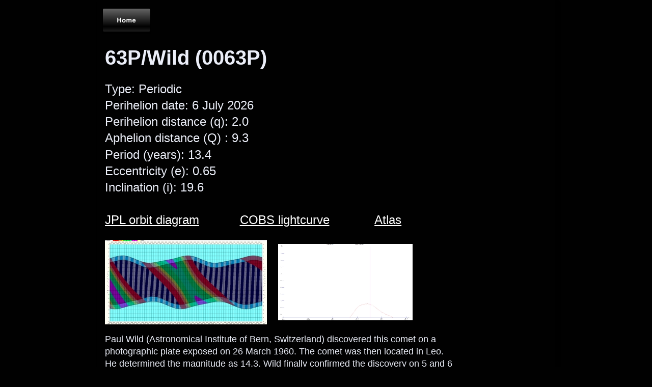

--- FILE ---
content_type: text/html
request_url: https://hills-observatory.org/0063p.htm
body_size: 17700
content:
<!DOCTYPE html>
<html lang="en">
<head>
 <meta http-equiv="X-UA-Compatible" content="IE=EDGE"/>
 <meta charset="utf-8"/>
 <meta name="Generator" content="Xara HTML filter v.9.9.0.0"/>
 <meta name="XAR Files" content="com_template01_htm_files/xr_files.txt"/>
 <title>0063p</title>
 <meta name="viewport" content="width=device-width, initial-scale=1" />
 <link rel="stylesheet" href="com_template01_htm_files/xr_fonts.css"/>
 <script><!--
 if(navigator.userAgent.indexOf('MSIE')!=-1 || navigator.userAgent.indexOf('Trident')!=-1){ document.write('<link rel="stylesheet" href="com_template01_htm_files/xr_fontsie.css"/>');} 
 if(navigator.userAgent.indexOf('Android')!=-1){ document.write('<link rel="stylesheet" href="com_template01_htm_files/xr_fontsrep.css"/>');} 
--></script>
 <script>document.documentElement.className="xr_bgh46";</script>
 <link rel="stylesheet" href="com_template01_htm_files/highslide.css" />
 <!--[if lt IE 7]><link rel="stylesheet" href="com_template01_htm_files/highslide-ie6.css" /><![endif]-->
 <script src="com_template01_htm_files/highslide.js"></script>
 <link rel="stylesheet" href="com_template01_htm_files/xr_main.css"/>
 <link rel="stylesheet" href="com_template01_htm_files/custom_styles.css"/>
 <link rel="stylesheet" href="com_template01_htm_files/xr_text.css"/>
 <script src="com_template01_htm_files/roe.js"></script>
 <script src="com_template01_htm_files/replaceMobileFonts.js"></script>
 <script>xr_webpf=2;</script>
 <link rel="stylesheet" href="com_template01_htm_files/ani.css"/>
 <style>
  #xr_xr {top:0px;}
 </style>
</head>
<body class="xr_bgb46">
<div class="xr_ap" id="xr_xr" style="width: 900px; height: 1911px; left:50%; margin-left: -450px; text-align: left; top:0px;">
 <script>var xr_xr=document.getElementById("xr_xr")</script>
<div id="xr_td" class="xr_td">
<div class="xr_ap xr_pp">
 <!--[if lt IE 9]>
 <img class="xr_wpp xr_ap" src="com_template01_htm_files/8253.webp" alt="" title="" style="left:-2px;top:-2px;width:914px;height:1925px;"/>
 <![endif]-->
 <span class="xr_ar" style="left:0px;top:0px;width:900px;height:1911px; box-shadow: 5px 5px 6px rgba(0,0,0,0.25); background-color: #010101;"></span>
</div>
<div id="xr_xrc47" class="xr_ap xr_xri_ xr_xrc" style="width: 900px; height: 1911px; overflow:hidden;">
 <div class="xr_txt xr_s0" style="position: absolute; left:16px; top:127px; width:685px; height:10px;">
  <h1 class="xr_tl Heading_1 xr_s1" style="top: -36.21px;margin:0;">63P/Wild (0063P)</h1>
  <span class="xr_tl Normal_text xr_s2" style="top: 33.9px;">Type: Periodic</span>
  <span class="xr_tl Normal_text xr_s2" style="top: 66.08px;">Perihelion date: 6 July 2026</span>
  <span class="xr_tl Normal_text xr_s2" style="top: 98.25px;">Perihelion distance (q): 2.0</span>
  <span class="xr_tl Normal_text xr_s2" style="top: 130.43px;">Aphelion distance (Q) : 9.3</span>
  <span class="xr_tl Normal_text xr_s2" style="top: 162.6px;">Period (years): 13.4</span>
  <span class="xr_tl Normal_text xr_s2" style="top: 194.77px;">Eccentricity (e): 0.65</span>
  <span class="xr_tl Normal_text xr_s2" style="top: 226.95px;">Inclination (i): 19.6</span>
  <span class="xr_tl Normal_text xr_s2" style="top: 291.3px;"><a href="https://ssd.jpl.nasa.gov/tools/sbdb_lookup.html#/?sstr=63P&amp;view=VOP" target="_blank" rel="noopener noreferrer" onclick="return(xr_nn());" onmousemove="xr_mo(this,0)" >JPL orbit diagram</a></span>
  <span class="xr_tl Normal_text xr_s2" style="top: 291.3px;"></span>
  <span class="xr_tl Normal_text xr_s2" style="top: 291.3px;"></span>
  <span class="xr_tl Normal_text xr_s2" style="left: 264.56px; top: 291.3px;"><a href="https://cobs.si/analysis" target="_blank" rel="noopener noreferrer" onclick="return(xr_nn());" onmousemove="xr_mo(this,0)" >COBS lightcurve</a></span>
  <span class="xr_tl Normal_text xr_s2" style="top: 291.3px;"></span>
  <span class="xr_tl Normal_text xr_s2" style="top: 291.3px;"></span>
  <span class="xr_tl Normal_text xr_s2" style="left: 529.13px; top: 291.3px;"><a href="https://in-the-sky.org/widgets/custom_finder_chart.php?id=0063P&amp;mag_min=6&amp;color=0&amp;duration=90&amp;labels=1" target="_blank" rel="noopener noreferrer" onclick="return(xr_nn());" onmousemove="xr_mo(this,0)" >Atlas</a></span>
  <span class="xr_tl Normal_text xr_s3" style="top: 528.56px;">Paul Wild (Astronomical Institute of Bern, Switzerland) discovered this comet on a </span>
  <span class="xr_tl Normal_text xr_s3" style="top: 552.69px;">photographic plate exposed on 26 March 1960. The comet was then located in Leo. </span>
  <span class="xr_tl Normal_text xr_s3" style="top: 576.82px;">He determined the magnitude as 14.3. Wild finally confirmed the discovery on 5 and 6 </span>
  <span class="xr_tl Normal_text xr_s3" style="top: 600.95px;">April. He determined the magnitude as 14.7 on the first date, and 14.5 on the second. </span>
  <span class="xr_tl Normal_text xr_s3" style="top: 625.08px;">Wild computed the first orbit which was published on 20 April. It was parabolic and </span>
  <span class="xr_tl Normal_text xr_s3" style="top: 649.21px;">indicated a perihelion date of 15 February 1960. After a few additional observations </span>
  <span class="xr_tl Normal_text xr_s3" style="top: 673.34px;">had been received, B. G. Marsden (Yale University Observatory, USA), computed an </span>
  <span class="xr_tl Normal_text xr_s3" style="top: 697.47px;">elliptical orbit which was first published on 29 April. This orbit indicated a perihelion </span>
  <span class="xr_tl Normal_text xr_s3" style="top: 721.59px;">date of 20 March and an orbital period of 15.4 years. Marsden said the period was </span>
  <span class="xr_tl Normal_text xr_s3" style="top: 745.72px;">uncertain by several months. The period was eventually refined to 13.17 years. The </span>
  <span class="xr_tl Normal_text xr_s3" style="top: 769.85px;">comet was followed at several observatories during April, but it was steadily fading. It </span>
  <span class="xr_tl Normal_text xr_s3" style="top: 793.98px;">was last detected on 27 June by Elizabeth Roemer (U. S. Naval Observatory, Arizona, </span>
  <span class="xr_tl Normal_text xr_s3" style="top: 818.11px;">USA) at a magnitude of 19.5. Roemer had been the only person to follow the comet </span>
  <span class="xr_tl Normal_text xr_s3" style="top: 842.24px;">throughout most of May and all of June. </span>
  <span class="xr_tl Normal_text xr_s3" style="top: 890.5px;">As the comet approached its 1973 apparition, Marsden was working to refine the orbit </span>
  <span class="xr_tl Normal_text xr_s3" style="top: 914.63px;">so as to allow the comet's recovery. As early as August 1971, Wild sent Marsden </span>
  <span class="xr_tl Normal_text xr_s3" style="top: 938.76px;">remeasured positions of the comet from his 1960 photographic plates. Marsden then </span>
  <span class="xr_tl Normal_text xr_s3" style="top: 962.89px;">redetermined the 1960 orbit and predicted the comet would next arrive at perihelion </span>
  <span class="xr_tl Normal_text xr_s3" style="top: 987.02px;">on 2 July 1973. The comet was subsequently recovered on 8 January 1973 when </span>
  <span class="xr_tl Normal_text xr_s3" style="top: 1011.15px;">Roemer photographic it at a magnitude of between 19.5 and 20.0. Her precisely </span>
  <span class="xr_tl Normal_text xr_s3" style="top: 1035.28px;">measured position indicated Marsden's prediction was only one day off. The comet </span>
  <span class="xr_tl Normal_text xr_s3" style="top: 1059.41px;">was not favorably placed during the 1973 apparition and never became brighter than </span>
  <span class="xr_tl Normal_text xr_s3" style="top: 1083.53px;">magnitude 19. It was last seen by Roemer on 5 June. </span>
  <span class="xr_tl Normal_text xr_s3" style="top: 1131.79px;">The comet was not seen during its 1986 apparition, but was recovered late in 1999 </span>
  <span class="xr_tl Normal_text xr_s3" style="top: 1155.92px;">and attained a total magnitude of around 12 early in 2000.</span>
  <span class="xr_tl Normal_text xr_s4" style="top: 1228.31px;">Observations (VEMag = visual equivalent magnitude)</span>
  <span class="xr_tl Normal_text xr_s5" style="top: 1292.66px;">Date</span>
  <span class="xr_tl Normal_text xr_s5" style="top: 1292.66px;"></span>
  <span class="xr_tl Normal_text xr_s5" style="top: 1292.66px;"></span>
  <span class="xr_tl Normal_text xr_s5" style="left: 151.18px; top: 1292.66px;">10x10 mag</span>
  <span class="xr_tl Normal_text xr_s5" style="top: 1292.66px;"></span>
  <span class="xr_tl Normal_text xr_s5" style="left: 302.36px; top: 1292.66px;">Error</span>
  <span class="xr_tl Normal_text xr_s5" style="top: 1292.66px;"></span>
  <span class="xr_tl Normal_text xr_s5" style="left: 415.74px; top: 1292.66px;">VEmag</span>
  <span class="xr_tl Normal_text xr_s5" style="top: 1292.66px;"></span>
  <span class="xr_tl Normal_text xr_s5" style="left: 529.13px; top: 1292.66px;">Coma '</span>
  <span class="xr_tl Normal_text xr_s6" style="top: 1319.47px;">23-May-13</span>
  <span class="xr_tl Normal_text xr_s6" style="top: 1319.47px;"></span>
  <span class="xr_tl Normal_text xr_s6" style="left: 151.18px; top: 1319.47px;">15.40</span>
  <span class="xr_tl Normal_text xr_s6" style="top: 1319.47px;"></span>
  <span class="xr_tl Normal_text xr_s6" style="top: 1319.47px;"></span>
  <span class="xr_tl Normal_text xr_s6" style="left: 302.36px; top: 1319.47px;">0.04</span>
  <span class="xr_tl Normal_text xr_s6" style="top: 1319.47px;"></span>
  <span class="xr_tl Normal_text xr_s6" style="left: 415.74px; top: 1319.47px;">12.8</span>
  <span class="xr_tl Normal_text xr_s6" style="top: 1319.47px;"></span>
  <span class="xr_tl Normal_text xr_s6" style="left: 529.13px; top: 1319.47px;">0.5</span>
  <span class="xr_tl Normal_text xr_s6" style="top: 1346.28px;">27-May-13</span>
  <span class="xr_tl Normal_text xr_s6" style="top: 1346.28px;"></span>
  <span class="xr_tl Normal_text xr_s6" style="left: 151.18px; top: 1346.28px;">15.65</span>
  <span class="xr_tl Normal_text xr_s6" style="top: 1346.28px;"></span>
  <span class="xr_tl Normal_text xr_s6" style="top: 1346.28px;"></span>
  <span class="xr_tl Normal_text xr_s6" style="left: 302.36px; top: 1346.28px;">0.05</span>
  <span class="xr_tl Normal_text xr_s6" style="top: 1346.28px;"></span>
  <span class="xr_tl Normal_text xr_s6" style="left: 415.74px; top: 1346.28px;">12.6</span>
  <span class="xr_tl Normal_text xr_s6" style="top: 1346.28px;"></span>
  <span class="xr_tl Normal_text xr_s6" style="left: 529.13px; top: 1346.28px;">0.4</span>
  <span class="xr_tl Normal_text xr_s6" style="top: 1373.1px;">07-Jun-13</span>
  <span class="xr_tl Normal_text xr_s6" style="top: 1373.1px;"></span>
  <span class="xr_tl Normal_text xr_s6" style="left: 151.18px; top: 1373.1px;">15.96</span>
  <span class="xr_tl Normal_text xr_s6" style="top: 1373.1px;"></span>
  <span class="xr_tl Normal_text xr_s6" style="top: 1373.1px;"></span>
  <span class="xr_tl Normal_text xr_s6" style="left: 302.36px; top: 1373.1px;">0.04</span>
  <span class="xr_tl Normal_text xr_s6" style="top: 1373.1px;"></span>
  <span class="xr_tl Normal_text xr_s6" style="left: 415.74px; top: 1373.1px;">12.6</span>
  <span class="xr_tl Normal_text xr_s6" style="top: 1373.1px;"></span>
  <span class="xr_tl Normal_text xr_s6" style="left: 529.13px; top: 1373.1px;">0.7</span>
  <span class="xr_tl Normal_text xr_s6" style="top: 1399.91px;">02-Jul-13</span>
  <span class="xr_tl Normal_text xr_s6" style="top: 1399.91px;"></span>
  <span class="xr_tl Normal_text xr_s6" style="left: 151.18px; top: 1399.91px;">16.78</span>
  <span class="xr_tl Normal_text xr_s6" style="top: 1399.91px;"></span>
  <span class="xr_tl Normal_text xr_s6" style="top: 1399.91px;"></span>
  <span class="xr_tl Normal_text xr_s6" style="left: 302.36px; top: 1399.91px;">0.05</span>
  <span class="xr_tl Normal_text xr_s6" style="top: 1399.91px;"></span>
  <span class="xr_tl Normal_text xr_s6" style="left: 415.74px; top: 1399.91px;">13.4</span>
  <span class="xr_tl Normal_text xr_s6" style="top: 1399.91px;"></span>
  <span class="xr_tl Normal_text xr_s6" style="left: 529.13px; top: 1399.91px;">0.4</span>
  <span class="xr_tl Normal_text xr_s6" style="top: 1426.72px;">19-Jul-13</span>
  <span class="xr_tl Normal_text xr_s6" style="top: 1426.72px;"></span>
  <span class="xr_tl Normal_text xr_s6" style="left: 151.18px; top: 1426.72px;">14.03</span>
  <span class="xr_tl Normal_text xr_s6" style="top: 1426.72px;"></span>
  <span class="xr_tl Normal_text xr_s6" style="top: 1426.72px;"></span>
  <span class="xr_tl Normal_text xr_s6" style="left: 302.36px; top: 1426.72px;">0.02</span>
  <span class="xr_tl Normal_text xr_s6" style="top: 1426.72px;"></span>
  <span class="xr_tl Normal_text xr_s6" style="left: 415.74px; top: 1426.72px;">12.3</span>
  <span class="xr_tl Normal_text xr_s6" style="top: 1426.72px;"></span>
  <span class="xr_tl Normal_text xr_s6" style="left: 529.13px; top: 1426.72px;">0.7</span>
  <span class="xr_tl Normal_text xr_s6" style="top: 1453.53px;">25-Jul-13</span>
  <span class="xr_tl Normal_text xr_s6" style="top: 1453.53px;"></span>
  <span class="xr_tl Normal_text xr_s6" style="left: 151.18px; top: 1453.53px;">16.15</span>
  <span class="xr_tl Normal_text xr_s6" style="top: 1453.53px;"></span>
  <span class="xr_tl Normal_text xr_s6" style="top: 1453.53px;"></span>
  <span class="xr_tl Normal_text xr_s6" style="left: 302.36px; top: 1453.53px;">0.02</span>
  <span class="xr_tl Normal_text xr_s6" style="top: 1453.53px;"></span>
  <span class="xr_tl Normal_text xr_s6" style="left: 415.74px; top: 1453.53px;">13.0</span>
  <span class="xr_tl Normal_text xr_s6" style="top: 1453.53px;"></span>
  <span class="xr_tl Normal_text xr_s6" style="left: 529.13px; top: 1453.53px;">1.1</span>
  <span class="xr_tl Normal_text xr_s6" style="top: 1480.34px;">15-Dec-25</span>
  <span class="xr_tl Normal_text xr_s6" style="top: 1480.34px;"></span>
  <span class="xr_tl Normal_text xr_s6" style="top: 1480.34px;"></span>
  <span class="xr_tl Normal_text xr_s6" style="top: 1480.34px;"></span>
  <span class="xr_tl Normal_text xr_s6" style="top: 1480.34px;"></span>
  <span class="xr_tl Normal_text xr_s6" style="top: 1480.34px;"></span>
  <span class="xr_tl Normal_text xr_s6" style="top: 1480.34px;"></span>
  <span class="xr_tl Normal_text xr_s6" style="top: 1480.34px;"></span>
  <span class="xr_tl Normal_text xr_s6" style="top: 1480.34px;"></span>
  <span class="xr_tl Normal_text xr_s6" style="left: 415.74px; top: 1480.34px;">19.6</span>
  <span class="xr_tl Normal_text xr_s6" style="top: 1480.34px;"></span>
  <span class="xr_tl Normal_text xr_s6" style="left: 529.13px; top: 1480.34px;">0.2</span>
  <span class="xr_tl Normal_text xr_s6" style="top: 1507.16px;">22-Dec-25</span>
  <span class="xr_tl Normal_text xr_s6" style="top: 1507.16px;"></span>
  <span class="xr_tl Normal_text xr_s6" style="top: 1507.16px;"></span>
  <span class="xr_tl Normal_text xr_s6" style="top: 1507.16px;"></span>
  <span class="xr_tl Normal_text xr_s6" style="top: 1507.16px;"></span>
  <span class="xr_tl Normal_text xr_s6" style="top: 1507.16px;"></span>
  <span class="xr_tl Normal_text xr_s6" style="top: 1507.16px;"></span>
  <span class="xr_tl Normal_text xr_s6" style="top: 1507.16px;"></span>
  <span class="xr_tl Normal_text xr_s6" style="top: 1507.16px;"></span>
  <span class="xr_tl Normal_text xr_s6" style="left: 415.74px; top: 1507.16px;">19.3</span>
  <span class="xr_tl Normal_text xr_s6" style="top: 1507.16px;"></span>
  <span class="xr_tl Normal_text xr_s6" style="left: 529.13px; top: 1507.16px;">0.2</span>
 </div>
 <a href="com_template01_htm_files/11942.webp" class="xr_wpp highslide" onmouseover="hs.headingText=''" onclick="return hs.expand(this, { headingText: '', slideshowGroup: 46 } )">
  <img class="xr_rn_ xr_rnsp_ xr_wpp xr_ap" src="com_template01_htm_files/11940.webp" alt="" title="" onmousemove="xr_mo(this,0,event)" style="left:356px;top:479px;width:264px;height:150px;"/>
 </a>
 <a href="com_template01_htm_files/11943.webp" class="xr_wpp highslide" onmouseover="hs.headingText=''" onclick="return hs.expand(this, { headingText: '', slideshowGroup: 46 } )">
  <img class="xr_rn_ xr_rnsp_ xr_wpp xr_ap" src="com_template01_htm_files/11941.webp" alt="" title="" onmousemove="xr_mo(this,0,event)" style="left:16px;top:471px;width:318px;height:166px;"/>
 </a>
 <div id="xr_xo0" class="xr_ap" style="left:0; top:0; width:900px; height:100px; visibility:hidden; z-index:3;">
 <a href="" onclick="return(false);" onmousedown="xr_ppir(this);">
 </a>
 </div>
 <div id="xr_xd0"></div>
</div>
<div class="xr_xpos" style="position:absolute; left: 4px; top: 12px; width:108px; height:59px;">
<div id="xr_nb185" class="xr_ar">
 <div class="xr_ar xr_nb0">
 <a href="./index.htm" onclick="return(xr_nn());">
  <img class="xr_rn_ xr_rnsp_ xr_wpp xr_ap" src="com_template01_htm_files/14335.webp" alt="Home" title="" onmousemove="xr_mo(this,0,event)" style="left:0px;top:0px;width:108px;height:59px;"/>
  <img class="xr_rn_ xr_rnsp_ xr_wpp xr_ap xr_ro xr_ro0 xr_tt3" src="com_template01_htm_files/42.webp" alt="Home" title="" onmousemove="xr_mo(this,0)" style="left:7px;top:4px;width:95px;height:47px;"/>
 </a>
 </div>
</div>
</div>
</div>
</div>
<!--[if lt IE 7]><script src="com_template01_htm_files/png.js"></script><![endif]-->
<!--[if IE]><script>xr_aeh()</script><![endif]--><!--[if !IE]>--><script>xr_htm();repMobFonts();window.addEventListener('load', xr_aeh, false);</script><!--<![endif]-->
</body>
</html>

--- FILE ---
content_type: text/css
request_url: https://hills-observatory.org/com_template01_htm_files/xr_main.css
body_size: 4074
content:
/* Site settings */
body {background-color:#ffffff;margin:0px;font-family:Arial,sans-serif;font-size:13px;font-weight:normal;font-style:normal;text-decoration:none;text-rendering:optimizeLegibility;font-feature-settings:'kern', 'liga' 0, 'clig' 0, 'calt' 0;color:#000000;letter-spacing:0em;-webkit-print-color-adjust:exact;}
a {text-decoration:underline;}
a:link {color:#FFFFFF; cursor:pointer;}
a:visited {color:#FFFFFF;}
a:hover {color:#FFFFFF;}
a * {color:#FFFFFF;text-decoration:underline;}
sup {font-size:0.5em; vertical-align: 0.66em;}
sub {font-size:0.5em; vertical-align: -0.1em;}
.xr_tl {position: absolute; white-space: pre; unicode-bidi:bidi-override;}
.xr_tr {position: absolute; white-space: pre; unicode-bidi:bidi-override; text-align:right;}
.xr_tc {position: absolute; white-space: pre; unicode-bidi:bidi-override; text-align:center;}
.xr_tj {position: absolute; unicode-bidi:bidi-override; text-align:justify;}
.xr_tb {position: absolute; unicode-bidi:bidi-override;}
.xr_e1 {display: inline-block; border:none; white-space:normal;}
.xr_e2 {position: absolute; display: block; border:none;}
.xr_ap {position: absolute; border:none;}
.xr_ar {position: absolute; display:block;}
.xr_ae {position: relative; border:none;}
.xr_strb {z-index: 1;}
.xr_strb .mxs-arrow, .xr_strb .mxs-navigation {visibility: hidden;}
.xr_strf {z-index: 3;}
.xr_xrc, .xr_xri_, .xr_sxri, .xr_xpos {z-index: 2;}
.xr_ro, .xr_rd, .xr_rs {z-index: 3;}
.xr_tu {unicode-bidi:bidi-override;margin-top:0px;margin-bottom:0px;}

.xr_tt0 {transition: all 0s;}
.xr_tt1 {transition: all 0.1s; transition-timing-function: ease-in;}
.xr_tt2 {transition: all 0.25s; transition-timing-function: ease-in;}
.xr_tt3 {transition: all 0.5s; transition-timing-function: ease-in;}
.xr_tt4 {transition: all 1s; transition-timing-function: ease-in;}
.xr_tt5 {transition: all 2s; transition-timing-function: ease-in;}
a:hover .xr_ro, a:active .xr_rd, .xr_nb0:hover .xr_ro{visibility:visible;opacity: 1;transform: none;}

a:active .xr_ro {opacity:0;}
.xr_ro, .xr_rd {visibility:hidden;opacity:0;}
.xr_ro0, .xr_rd0, a:active .xr_ro0 {opacity:0;}
.xr_ro1, .xr_rd1, a:active .xr_ro1 {transform:translate3d(0,-20%,0);}
.xr_ro2, .xr_rd2, a:active .xr_ro2 {transform:translate3d(20%,0,0);}
.xr_ro3, .xr_rd3, a:active .xr_ro3 {transform-origin:top; transform:scale3d(1,0.3,1);}
.xr_ro4, .xr_rd4, a:active .xr_ro4 {transform-origin:left; transform:scale3d(0.3,1,1);}
.xr_ro5, .xr_rd5, a:active .xr_ro5 {transform:rotate3d(1,0,0,180deg); -ms-transform: rotateX(180deg);}
.xr_ro6, .xr_rd6, a:active .xr_ro6 {transform:rotate3d(0,1,0,180deg); -ms-transform: rotateY(180deg);}
.xr_ro7, .xr_rd7, a:active .xr_ro7 {transform:rotate3d(0,0,1,180deg);}
.xr_ro8, .xr_rd8, a:active .xr_ro8 {transform:scale3d(0.3,0.3,1);}
.xr_ro9, .xr_rd9, a:active .xr_ro9 {transform:skew(-30deg,0) translate3d(10%,0,0);}
.xr_ro10, .xr_rd10, a:active .xr_ro10 {transform-origin:50% 500%; transform:rotate3d(0,0,1,10deg);}
.xr_ro11, .xr_rd11, a:active .xr_ro11 {transform:translate3d(0,-50%,0) scale3d(0.3,0.3,1);}
.xr_ro12, .xr_rd12, a:active .xr_ro12 {transform:translate3d(0,20%,0);}
.xr_ro13, .xr_rd13, a:active .xr_ro13 {transform:translate3d(-20%,0,0);}
.xr_stickie {z-index: 90;}
.xr_nb0 {touch-action: none;}
.xr_nb0:hover > .xr_nb2, .xr_nb1:hover > .xr_nb2 {visibility: visible; opacity: 1 !important; transform: none !important;}
.xr_nb2 {white-space: nowrap; padding:0px; margin:0px; visibility: hidden; position: absolute; z-index:101;}
.xr_nb2 li {display:block;}
.xr_nb2 li a {display:block; text-decoration:none;}
.xr_nb4 {display:block; padding:0px; margin:0px;}
.xr_nb6 {width:100%; height:2px;}
.xr_nb1 {position: relative;}
.xr_nb1:after {content: ''; position: absolute; top: 50%; right: .5em; height: 0px; width: 0px; border: 5px solid transparent; margin-top: -5px; margin-right: -3px; border-color: transparent; border-left-color: inherit;}
.xr_apb {display:block; position:absolute;}
.xr_c_Light_Text {color:#FFFFFF;}
.xr_c_Theme_Color_1 {color:#010101;}
.xr_c_Text {color:#EBEEF8;}
.xr_bgb0, .xr_bgc0 {background-color: #010101;}
#xr_nb1 {font-family:Arial; font-size:14px;}
#xr_nb1 li:hover > a {background-color:#666666; color:#FFFFFF;}
#xr_nb1 li a {color:#FFFFFF; background-color:#010101; padding:2px; padding-right:20px;}
#xr_nb1 li > div {background-color:#010101; padding:2px;}
#xr_nb1 .xr_nb6 {background-color:#FFFFFF;}
#xr_nb1 li {border-color:#FFFFFF;}
#xr_nb1 li:hover {border-color:#FFFFFF;}
#xr_nb1 ul {border: solid 0px #000000; background-color:#010101;}
#xr_nb1 .xr_nb2 {transition: visibility 300ms;}
.xr_bgb1, .xr_bgc1 {background-color: #010101;}
#xr_nb5 {font-family:Arial; font-size:14px;}
#xr_nb5 li:hover > a {background-color:#666666; color:#FFFFFF;}
#xr_nb5 li a {color:#FFFFFF; background-color:#010101; padding:2px; padding-right:20px;}
#xr_nb5 li > div {background-color:#010101; padding:2px;}
#xr_nb5 .xr_nb6 {background-color:#FFFFFF;}
#xr_nb5 li {border-color:#FFFFFF;}
#xr_nb5 li:hover {border-color:#FFFFFF;}
#xr_nb5 ul {border: solid 0px #000000; background-color:#010101;}
#xr_nb5 .xr_nb2 {transition: visibility 300ms;}
.xr_bgb2, .xr_bgc2 {background-color: #010101;}
#xr_nb9 {font-family:Arial; font-size:14px;}
#xr_nb9 li:hover > a {background-color:#666666; color:#FFFFFF;}
#xr_nb9 li a {color:#FFFFFF; background-color:#010101; padding:2px; padding-right:20px;}
#xr_nb9 li > div {background-color:#010101; padding:2px;}
#xr_nb9 .xr_nb6 {background-color:#FFFFFF;}
#xr_nb9 li {border-color:#FFFFFF;}
#xr_nb9 li:hover {border-color:#FFFFFF;}
#xr_nb9 ul {border: solid 0px #000000; background-color:#010101;}
#xr_nb9 .xr_nb2 {transition: visibility 300ms;}
.xr_bgb3, .xr_bgc3 {background-color: #010101;}
#xr_nb13 {font-family:Arial; font-size:14px;}
#xr_nb13 li:hover > a {background-color:#666666; color:#FFFFFF;}
#xr_nb13 li a {color:#FFFFFF; background-color:#010101; padding:2px; padding-right:20px;}
#xr_nb13 li > div {background-color:#010101; padding:2px;}
#xr_nb13 .xr_nb6 {background-color:#FFFFFF;}
#xr_nb13 li {border-color:#FFFFFF;}
#xr_nb13 li:hover {border-color:#FFFFFF;}
#xr_nb13 ul {border: solid 0px #000000; background-color:#010101;}
#xr_nb13 .xr_nb2 {transition: visibility 300ms;}
.xr_bgb4, .xr_bgc4 {background-color: #010101;}
#xr_nb17 {font-family:Arial; font-size:14px;}
#xr_nb17 li:hover > a {background-color:#666666; color:#FFFFFF;}
#xr_nb17 li a {color:#FFFFFF; background-color:#010101; padding:2px; padding-right:20px;}
#xr_nb17 li > div {background-color:#010101; padding:2px;}
#xr_nb17 .xr_nb6 {background-color:#FFFFFF;}
#xr_nb17 li {border-color:#FFFFFF;}
#xr_nb17 li:hover {border-color:#FFFFFF;}
#xr_nb17 ul {border: solid 0px #000000; background-color:#010101;}
#xr_nb17 .xr_nb2 {transition: visibility 300ms;}
.xr_bgb5, .xr_bgc5 {background-color: #010101;}
#xr_nb21 {font-family:Arial; font-size:14px;}
#xr_nb21 li:hover > a {background-color:#666666; color:#FFFFFF;}
#xr_nb21 li a {color:#FFFFFF; background-color:#010101; padding:2px; padding-right:20px;}
#xr_nb21 li > div {background-color:#010101; padding:2px;}
#xr_nb21 .xr_nb6 {background-color:#FFFFFF;}
#xr_nb21 li {border-color:#FFFFFF;}
#xr_nb21 li:hover {border-color:#FFFFFF;}
#xr_nb21 ul {border: solid 0px #000000; background-color:#010101;}
#xr_nb21 .xr_nb2 {transition: visibility 300ms;}
.xr_bgb6, .xr_bgc6 {background-color: #010101;}
#xr_nb25 {font-family:Arial; font-size:14px;}
#xr_nb25 li:hover > a {background-color:#666666; color:#FFFFFF;}
#xr_nb25 li a {color:#FFFFFF; background-color:#010101; padding:2px; padding-right:20px;}
#xr_nb25 li > div {background-color:#010101; padding:2px;}
#xr_nb25 .xr_nb6 {background-color:#FFFFFF;}
#xr_nb25 li {border-color:#FFFFFF;}
#xr_nb25 li:hover {border-color:#FFFFFF;}
#xr_nb25 ul {border: solid 0px #000000; background-color:#010101;}
#xr_nb25 .xr_nb2 {transition: visibility 300ms;}
.xr_bgb7, .xr_bgc7 {background-color: #010101;}
#xr_nb29 {font-family:Arial; font-size:14px;}
#xr_nb29 li:hover > a {background-color:#666666; color:#FFFFFF;}
#xr_nb29 li a {color:#FFFFFF; background-color:#010101; padding:2px; padding-right:20px;}
#xr_nb29 li > div {background-color:#010101; padding:2px;}
#xr_nb29 .xr_nb6 {background-color:#FFFFFF;}
#xr_nb29 li {border-color:#FFFFFF;}
#xr_nb29 li:hover {border-color:#FFFFFF;}
#xr_nb29 ul {border: solid 0px #000000; background-color:#010101;}
#xr_nb29 .xr_nb2 {transition: visibility 300ms;}
.xr_bgb8, .xr_bgc8 {background-color: #010101;}
#xr_nb33 {font-family:Arial; font-size:14px;}
#xr_nb33 li:hover > a {background-color:#666666; color:#FFFFFF;}
#xr_nb33 li a {color:#FFFFFF; background-color:#010101; padding:2px; padding-right:20px;}
#xr_nb33 li > div {background-color:#010101; padding:2px;}
#xr_nb33 .xr_nb6 {background-color:#FFFFFF;}
#xr_nb33 li {border-color:#FFFFFF;}
#xr_nb33 li:hover {border-color:#FFFFFF;}
#xr_nb33 ul {border: solid 0px #000000; background-color:#010101;}
#xr_nb33 .xr_nb2 {transition: visibility 300ms;}
.xr_bgb9, .xr_bgc9 {background-color: #010101;}
#xr_nb37 {font-family:Arial; font-size:14px;}
#xr_nb37 li:hover > a {background-color:#666666; color:#FFFFFF;}
#xr_nb37 li a {color:#FFFFFF; background-color:#010101; padding:2px; padding-right:20px;}
#xr_nb37 li > div {background-color:#010101; padding:2px;}
#xr_nb37 .xr_nb6 {background-color:#FFFFFF;}
#xr_nb37 li {border-color:#FFFFFF;}
#xr_nb37 li:hover {border-color:#FFFFFF;}
#xr_nb37 ul {border: solid 0px #000000; background-color:#010101;}
#xr_nb37 .xr_nb2 {transition: visibility 300ms;}
.xr_bgb10, .xr_bgc10 {background-color: #010101;}
#xr_nb41 {font-family:Arial; font-size:14px;}
#xr_nb41 li:hover > a {background-color:#666666; color:#FFFFFF;}
#xr_nb41 li a {color:#FFFFFF; background-color:#010101; padding:2px; padding-right:20px;}
#xr_nb41 li > div {background-color:#010101; padding:2px;}
#xr_nb41 .xr_nb6 {background-color:#FFFFFF;}
#xr_nb41 li {border-color:#FFFFFF;}
#xr_nb41 li:hover {border-color:#FFFFFF;}
#xr_nb41 ul {border: solid 0px #000000; background-color:#010101;}
#xr_nb41 .xr_nb2 {transition: visibility 300ms;}
.xr_bgb11, .xr_bgc11 {background-color: #010101;}
#xr_nb45 {font-family:Arial; font-size:14px;}
#xr_nb45 li:hover > a {background-color:#666666; color:#FFFFFF;}
#xr_nb45 li a {color:#FFFFFF; background-color:#010101; padding:2px; padding-right:20px;}
#xr_nb45 li > div {background-color:#010101; padding:2px;}
#xr_nb45 .xr_nb6 {background-color:#FFFFFF;}
#xr_nb45 li {border-color:#FFFFFF;}
#xr_nb45 li:hover {border-color:#FFFFFF;}
#xr_nb45 ul {border: solid 0px #000000; background-color:#010101;}
#xr_nb45 .xr_nb2 {transition: visibility 300ms;}
.xr_bgb12, .xr_bgc12 {background-color: #010101;}
#xr_nb49 {font-family:Arial; font-size:14px;}
#xr_nb49 li:hover > a {background-color:#666666; color:#FFFFFF;}
#xr_nb49 li a {color:#FFFFFF; background-color:#010101; padding:2px; padding-right:20px;}
#xr_nb49 li > div {background-color:#010101; padding:2px;}
#xr_nb49 .xr_nb6 {background-color:#FFFFFF;}
#xr_nb49 li {border-color:#FFFFFF;}
#xr_nb49 li:hover {border-color:#FFFFFF;}
#xr_nb49 ul {border: solid 0px #000000; background-color:#010101;}
#xr_nb49 .xr_nb2 {transition: visibility 300ms;}
.xr_bgb13, .xr_bgc13 {background-color: #010101;}
#xr_nb53 {font-family:Arial; font-size:14px;}
#xr_nb53 li:hover > a {background-color:#666666; color:#FFFFFF;}
#xr_nb53 li a {color:#FFFFFF; background-color:#010101; padding:2px; padding-right:20px;}
#xr_nb53 li > div {background-color:#010101; padding:2px;}
#xr_nb53 .xr_nb6 {background-color:#FFFFFF;}
#xr_nb53 li {border-color:#FFFFFF;}
#xr_nb53 li:hover {border-color:#FFFFFF;}
#xr_nb53 ul {border: solid 0px #000000; background-color:#010101;}
#xr_nb53 .xr_nb2 {transition: visibility 300ms;}
.xr_bgb14, .xr_bgc14 {background-color: #010101;}
#xr_nb57 {font-family:Arial; font-size:14px;}
#xr_nb57 li:hover > a {background-color:#666666; color:#FFFFFF;}
#xr_nb57 li a {color:#FFFFFF; background-color:#010101; padding:2px; padding-right:20px;}
#xr_nb57 li > div {background-color:#010101; padding:2px;}
#xr_nb57 .xr_nb6 {background-color:#FFFFFF;}
#xr_nb57 li {border-color:#FFFFFF;}
#xr_nb57 li:hover {border-color:#FFFFFF;}
#xr_nb57 ul {border: solid 0px #000000; background-color:#010101;}
#xr_nb57 .xr_nb2 {transition: visibility 300ms;}
.xr_bgb15, .xr_bgc15 {background-color: #010101;}
#xr_nb61 {font-family:Arial; font-size:14px;}
#xr_nb61 li:hover > a {background-color:#666666; color:#FFFFFF;}
#xr_nb61 li a {color:#FFFFFF; background-color:#010101; padding:2px; padding-right:20px;}
#xr_nb61 li > div {background-color:#010101; padding:2px;}
#xr_nb61 .xr_nb6 {background-color:#FFFFFF;}
#xr_nb61 li {border-color:#FFFFFF;}
#xr_nb61 li:hover {border-color:#FFFFFF;}
#xr_nb61 ul {border: solid 0px #000000; background-color:#010101;}
#xr_nb61 .xr_nb2 {transition: visibility 300ms;}
.xr_bgb16, .xr_bgc16 {background-color: #010101;}
#xr_nb65 {font-family:Arial; font-size:14px;}
#xr_nb65 li:hover > a {background-color:#666666; color:#FFFFFF;}
#xr_nb65 li a {color:#FFFFFF; background-color:#010101; padding:2px; padding-right:20px;}
#xr_nb65 li > div {background-color:#010101; padding:2px;}
#xr_nb65 .xr_nb6 {background-color:#FFFFFF;}
#xr_nb65 li {border-color:#FFFFFF;}
#xr_nb65 li:hover {border-color:#FFFFFF;}
#xr_nb65 ul {border: solid 0px #000000; background-color:#010101;}
#xr_nb65 .xr_nb2 {transition: visibility 300ms;}
.xr_bgb17, .xr_bgc17 {background-color: #010101;}
#xr_nb69 {font-family:Arial; font-size:14px;}
#xr_nb69 li:hover > a {background-color:#666666; color:#FFFFFF;}
#xr_nb69 li a {color:#FFFFFF; background-color:#010101; padding:2px; padding-right:20px;}
#xr_nb69 li > div {background-color:#010101; padding:2px;}
#xr_nb69 .xr_nb6 {background-color:#FFFFFF;}
#xr_nb69 li {border-color:#FFFFFF;}
#xr_nb69 li:hover {border-color:#FFFFFF;}
#xr_nb69 ul {border: solid 0px #000000; background-color:#010101;}
#xr_nb69 .xr_nb2 {transition: visibility 300ms;}
.xr_bgb18, .xr_bgc18 {background-color: #010101;}
#xr_nb73 {font-family:Arial; font-size:14px;}
#xr_nb73 li:hover > a {background-color:#666666; color:#FFFFFF;}
#xr_nb73 li a {color:#FFFFFF; background-color:#010101; padding:2px; padding-right:20px;}
#xr_nb73 li > div {background-color:#010101; padding:2px;}
#xr_nb73 .xr_nb6 {background-color:#FFFFFF;}
#xr_nb73 li {border-color:#FFFFFF;}
#xr_nb73 li:hover {border-color:#FFFFFF;}
#xr_nb73 ul {border: solid 0px #000000; background-color:#010101;}
#xr_nb73 .xr_nb2 {transition: visibility 300ms;}
.xr_bgb19, .xr_bgc19 {background-color: #010101;}
#xr_nb77 {font-family:Arial; font-size:14px;}
#xr_nb77 li:hover > a {background-color:#666666; color:#FFFFFF;}
#xr_nb77 li a {color:#FFFFFF; background-color:#010101; padding:2px; padding-right:20px;}
#xr_nb77 li > div {background-color:#010101; padding:2px;}
#xr_nb77 .xr_nb6 {background-color:#FFFFFF;}
#xr_nb77 li {border-color:#FFFFFF;}
#xr_nb77 li:hover {border-color:#FFFFFF;}
#xr_nb77 ul {border: solid 0px #000000; background-color:#010101;}
#xr_nb77 .xr_nb2 {transition: visibility 300ms;}
.xr_bgb20, .xr_bgc20 {background-color: #010101;}
#xr_nb81 {font-family:Arial; font-size:14px;}
#xr_nb81 li:hover > a {background-color:#666666; color:#FFFFFF;}
#xr_nb81 li a {color:#FFFFFF; background-color:#010101; padding:2px; padding-right:20px;}
#xr_nb81 li > div {background-color:#010101; padding:2px;}
#xr_nb81 .xr_nb6 {background-color:#FFFFFF;}
#xr_nb81 li {border-color:#FFFFFF;}
#xr_nb81 li:hover {border-color:#FFFFFF;}
#xr_nb81 ul {border: solid 0px #000000; background-color:#010101;}
#xr_nb81 .xr_nb2 {transition: visibility 300ms;}
.xr_bgb21, .xr_bgc21 {background-color: #010101;}
#xr_nb85 {font-family:Arial; font-size:14px;}
#xr_nb85 li:hover > a {background-color:#666666; color:#FFFFFF;}
#xr_nb85 li a {color:#FFFFFF; background-color:#010101; padding:2px; padding-right:20px;}
#xr_nb85 li > div {background-color:#010101; padding:2px;}
#xr_nb85 .xr_nb6 {background-color:#FFFFFF;}
#xr_nb85 li {border-color:#FFFFFF;}
#xr_nb85 li:hover {border-color:#FFFFFF;}
#xr_nb85 ul {border: solid 0px #000000; background-color:#010101;}
#xr_nb85 .xr_nb2 {transition: visibility 300ms;}
.xr_bgb22, .xr_bgc22 {background-color: #010101;}
#xr_nb89 {font-family:Arial; font-size:14px;}
#xr_nb89 li:hover > a {background-color:#666666; color:#FFFFFF;}
#xr_nb89 li a {color:#FFFFFF; background-color:#010101; padding:2px; padding-right:20px;}
#xr_nb89 li > div {background-color:#010101; padding:2px;}
#xr_nb89 .xr_nb6 {background-color:#FFFFFF;}
#xr_nb89 li {border-color:#FFFFFF;}
#xr_nb89 li:hover {border-color:#FFFFFF;}
#xr_nb89 ul {border: solid 0px #000000; background-color:#010101;}
#xr_nb89 .xr_nb2 {transition: visibility 300ms;}
.xr_bgb23, .xr_bgc23 {background-color: #010101;}
#xr_nb93 {font-family:Arial; font-size:14px;}
#xr_nb93 li:hover > a {background-color:#666666; color:#FFFFFF;}
#xr_nb93 li a {color:#FFFFFF; background-color:#010101; padding:2px; padding-right:20px;}
#xr_nb93 li > div {background-color:#010101; padding:2px;}
#xr_nb93 .xr_nb6 {background-color:#FFFFFF;}
#xr_nb93 li {border-color:#FFFFFF;}
#xr_nb93 li:hover {border-color:#FFFFFF;}
#xr_nb93 ul {border: solid 0px #000000; background-color:#010101;}
#xr_nb93 .xr_nb2 {transition: visibility 300ms;}
.xr_bgb24, .xr_bgc24 {background-color: #010101;}
#xr_nb97 {font-family:Arial; font-size:14px;}
#xr_nb97 li:hover > a {background-color:#666666; color:#FFFFFF;}
#xr_nb97 li a {color:#FFFFFF; background-color:#010101; padding:2px; padding-right:20px;}
#xr_nb97 li > div {background-color:#010101; padding:2px;}
#xr_nb97 .xr_nb6 {background-color:#FFFFFF;}
#xr_nb97 li {border-color:#FFFFFF;}
#xr_nb97 li:hover {border-color:#FFFFFF;}
#xr_nb97 ul {border: solid 0px #000000; background-color:#010101;}
#xr_nb97 .xr_nb2 {transition: visibility 300ms;}
.xr_bgb25, .xr_bgc25 {background-color: #010101;}
#xr_nb101 {font-family:Arial; font-size:14px;}
#xr_nb101 li:hover > a {background-color:#666666; color:#FFFFFF;}
#xr_nb101 li a {color:#FFFFFF; background-color:#010101; padding:2px; padding-right:20px;}
#xr_nb101 li > div {background-color:#010101; padding:2px;}
#xr_nb101 .xr_nb6 {background-color:#FFFFFF;}
#xr_nb101 li {border-color:#FFFFFF;}
#xr_nb101 li:hover {border-color:#FFFFFF;}
#xr_nb101 ul {border: solid 0px #000000; background-color:#010101;}
#xr_nb101 .xr_nb2 {transition: visibility 300ms;}
.xr_bgb26, .xr_bgc26 {background-color: #010101;}
#xr_nb105 {font-family:Arial; font-size:14px;}
#xr_nb105 li:hover > a {background-color:#666666; color:#FFFFFF;}
#xr_nb105 li a {color:#FFFFFF; background-color:#010101; padding:2px; padding-right:20px;}
#xr_nb105 li > div {background-color:#010101; padding:2px;}
#xr_nb105 .xr_nb6 {background-color:#FFFFFF;}
#xr_nb105 li {border-color:#FFFFFF;}
#xr_nb105 li:hover {border-color:#FFFFFF;}
#xr_nb105 ul {border: solid 0px #000000; background-color:#010101;}
#xr_nb105 .xr_nb2 {transition: visibility 300ms;}
.xr_bgb27, .xr_bgc27 {background-color: #010101;}
#xr_nb109 {font-family:Arial; font-size:14px;}
#xr_nb109 li:hover > a {background-color:#666666; color:#FFFFFF;}
#xr_nb109 li a {color:#FFFFFF; background-color:#010101; padding:2px; padding-right:20px;}
#xr_nb109 li > div {background-color:#010101; padding:2px;}
#xr_nb109 .xr_nb6 {background-color:#FFFFFF;}
#xr_nb109 li {border-color:#FFFFFF;}
#xr_nb109 li:hover {border-color:#FFFFFF;}
#xr_nb109 ul {border: solid 0px #000000; background-color:#010101;}
#xr_nb109 .xr_nb2 {transition: visibility 300ms;}
.xr_bgb28, .xr_bgc28 {background-color: #010101;}
#xr_nb113 {font-family:Arial; font-size:14px;}
#xr_nb113 li:hover > a {background-color:#666666; color:#FFFFFF;}
#xr_nb113 li a {color:#FFFFFF; background-color:#010101; padding:2px; padding-right:20px;}
#xr_nb113 li > div {background-color:#010101; padding:2px;}
#xr_nb113 .xr_nb6 {background-color:#FFFFFF;}
#xr_nb113 li {border-color:#FFFFFF;}
#xr_nb113 li:hover {border-color:#FFFFFF;}
#xr_nb113 ul {border: solid 0px #000000; background-color:#010101;}
#xr_nb113 .xr_nb2 {transition: visibility 300ms;}
.xr_bgb29, .xr_bgc29 {background-color: #010101;}
#xr_nb117 {font-family:Arial; font-size:14px;}
#xr_nb117 li:hover > a {background-color:#666666; color:#FFFFFF;}
#xr_nb117 li a {color:#FFFFFF; background-color:#010101; padding:2px; padding-right:20px;}
#xr_nb117 li > div {background-color:#010101; padding:2px;}
#xr_nb117 .xr_nb6 {background-color:#FFFFFF;}
#xr_nb117 li {border-color:#FFFFFF;}
#xr_nb117 li:hover {border-color:#FFFFFF;}
#xr_nb117 ul {border: solid 0px #000000; background-color:#010101;}
#xr_nb117 .xr_nb2 {transition: visibility 300ms;}
.xr_bgb30, .xr_bgc30 {background-color: #010101;}
#xr_nb121 {font-family:Arial; font-size:14px;}
#xr_nb121 li:hover > a {background-color:#666666; color:#FFFFFF;}
#xr_nb121 li a {color:#FFFFFF; background-color:#010101; padding:2px; padding-right:20px;}
#xr_nb121 li > div {background-color:#010101; padding:2px;}
#xr_nb121 .xr_nb6 {background-color:#FFFFFF;}
#xr_nb121 li {border-color:#FFFFFF;}
#xr_nb121 li:hover {border-color:#FFFFFF;}
#xr_nb121 ul {border: solid 0px #000000; background-color:#010101;}
#xr_nb121 .xr_nb2 {transition: visibility 300ms;}
.xr_bgb31, .xr_bgc31 {background-color: #010101;}
#xr_nb125 {font-family:Arial; font-size:14px;}
#xr_nb125 li:hover > a {background-color:#666666; color:#FFFFFF;}
#xr_nb125 li a {color:#FFFFFF; background-color:#010101; padding:2px; padding-right:20px;}
#xr_nb125 li > div {background-color:#010101; padding:2px;}
#xr_nb125 .xr_nb6 {background-color:#FFFFFF;}
#xr_nb125 li {border-color:#FFFFFF;}
#xr_nb125 li:hover {border-color:#FFFFFF;}
#xr_nb125 ul {border: solid 0px #000000; background-color:#010101;}
#xr_nb125 .xr_nb2 {transition: visibility 300ms;}
.xr_bgb32, .xr_bgc32 {background-color: #010101;}
#xr_nb129 {font-family:Arial; font-size:14px;}
#xr_nb129 li:hover > a {background-color:#666666; color:#FFFFFF;}
#xr_nb129 li a {color:#FFFFFF; background-color:#010101; padding:2px; padding-right:20px;}
#xr_nb129 li > div {background-color:#010101; padding:2px;}
#xr_nb129 .xr_nb6 {background-color:#FFFFFF;}
#xr_nb129 li {border-color:#FFFFFF;}
#xr_nb129 li:hover {border-color:#FFFFFF;}
#xr_nb129 ul {border: solid 0px #000000; background-color:#010101;}
#xr_nb129 .xr_nb2 {transition: visibility 300ms;}
.xr_bgb33, .xr_bgc33 {background-color: #010101;}
#xr_nb133 {font-family:Arial; font-size:14px;}
#xr_nb133 li:hover > a {background-color:#666666; color:#FFFFFF;}
#xr_nb133 li a {color:#FFFFFF; background-color:#010101; padding:2px; padding-right:20px;}
#xr_nb133 li > div {background-color:#010101; padding:2px;}
#xr_nb133 .xr_nb6 {background-color:#FFFFFF;}
#xr_nb133 li {border-color:#FFFFFF;}
#xr_nb133 li:hover {border-color:#FFFFFF;}
#xr_nb133 ul {border: solid 0px #000000; background-color:#010101;}
#xr_nb133 .xr_nb2 {transition: visibility 300ms;}
.xr_bgb34, .xr_bgc34 {background-color: #010101;}
#xr_nb137 {font-family:Arial; font-size:14px;}
#xr_nb137 li:hover > a {background-color:#666666; color:#FFFFFF;}
#xr_nb137 li a {color:#FFFFFF; background-color:#010101; padding:2px; padding-right:20px;}
#xr_nb137 li > div {background-color:#010101; padding:2px;}
#xr_nb137 .xr_nb6 {background-color:#FFFFFF;}
#xr_nb137 li {border-color:#FFFFFF;}
#xr_nb137 li:hover {border-color:#FFFFFF;}
#xr_nb137 ul {border: solid 0px #000000; background-color:#010101;}
#xr_nb137 .xr_nb2 {transition: visibility 300ms;}
.xr_bgb35, .xr_bgc35 {background-color: #010101;}
#xr_nb141 {font-family:Arial; font-size:14px;}
#xr_nb141 li:hover > a {background-color:#666666; color:#FFFFFF;}
#xr_nb141 li a {color:#FFFFFF; background-color:#010101; padding:2px; padding-right:20px;}
#xr_nb141 li > div {background-color:#010101; padding:2px;}
#xr_nb141 .xr_nb6 {background-color:#FFFFFF;}
#xr_nb141 li {border-color:#FFFFFF;}
#xr_nb141 li:hover {border-color:#FFFFFF;}
#xr_nb141 ul {border: solid 0px #000000; background-color:#010101;}
#xr_nb141 .xr_nb2 {transition: visibility 300ms;}
.xr_bgb36, .xr_bgc36 {background-color: #010101;}
#xr_nb145 {font-family:Arial; font-size:14px;}
#xr_nb145 li:hover > a {background-color:#666666; color:#FFFFFF;}
#xr_nb145 li a {color:#FFFFFF; background-color:#010101; padding:2px; padding-right:20px;}
#xr_nb145 li > div {background-color:#010101; padding:2px;}
#xr_nb145 .xr_nb6 {background-color:#FFFFFF;}
#xr_nb145 li {border-color:#FFFFFF;}
#xr_nb145 li:hover {border-color:#FFFFFF;}
#xr_nb145 ul {border: solid 0px #000000; background-color:#010101;}
#xr_nb145 .xr_nb2 {transition: visibility 300ms;}
.xr_bgb37, .xr_bgc37 {background-color: #010101;}
#xr_nb149 {font-family:Arial; font-size:14px;}
#xr_nb149 li:hover > a {background-color:#666666; color:#FFFFFF;}
#xr_nb149 li a {color:#FFFFFF; background-color:#010101; padding:2px; padding-right:20px;}
#xr_nb149 li > div {background-color:#010101; padding:2px;}
#xr_nb149 .xr_nb6 {background-color:#FFFFFF;}
#xr_nb149 li {border-color:#FFFFFF;}
#xr_nb149 li:hover {border-color:#FFFFFF;}
#xr_nb149 ul {border: solid 0px #000000; background-color:#010101;}
#xr_nb149 .xr_nb2 {transition: visibility 300ms;}
.xr_bgb38, .xr_bgc38 {background-color: #010101;}
#xr_nb153 {font-family:Arial; font-size:14px;}
#xr_nb153 li:hover > a {background-color:#666666; color:#FFFFFF;}
#xr_nb153 li a {color:#FFFFFF; background-color:#010101; padding:2px; padding-right:20px;}
#xr_nb153 li > div {background-color:#010101; padding:2px;}
#xr_nb153 .xr_nb6 {background-color:#FFFFFF;}
#xr_nb153 li {border-color:#FFFFFF;}
#xr_nb153 li:hover {border-color:#FFFFFF;}
#xr_nb153 ul {border: solid 0px #000000; background-color:#010101;}
#xr_nb153 .xr_nb2 {transition: visibility 300ms;}
.xr_bgb39, .xr_bgc39 {background-color: #010101;}
#xr_nb157 {font-family:Arial; font-size:14px;}
#xr_nb157 li:hover > a {background-color:#666666; color:#FFFFFF;}
#xr_nb157 li a {color:#FFFFFF; background-color:#010101; padding:2px; padding-right:20px;}
#xr_nb157 li > div {background-color:#010101; padding:2px;}
#xr_nb157 .xr_nb6 {background-color:#FFFFFF;}
#xr_nb157 li {border-color:#FFFFFF;}
#xr_nb157 li:hover {border-color:#FFFFFF;}
#xr_nb157 ul {border: solid 0px #000000; background-color:#010101;}
#xr_nb157 .xr_nb2 {transition: visibility 300ms;}
.xr_bgb40, .xr_bgc40 {background-color: #010101;}
#xr_nb161 {font-family:Arial; font-size:14px;}
#xr_nb161 li:hover > a {background-color:#666666; color:#FFFFFF;}
#xr_nb161 li a {color:#FFFFFF; background-color:#010101; padding:2px; padding-right:20px;}
#xr_nb161 li > div {background-color:#010101; padding:2px;}
#xr_nb161 .xr_nb6 {background-color:#FFFFFF;}
#xr_nb161 li {border-color:#FFFFFF;}
#xr_nb161 li:hover {border-color:#FFFFFF;}
#xr_nb161 ul {border: solid 0px #000000; background-color:#010101;}
#xr_nb161 .xr_nb2 {transition: visibility 300ms;}
.xr_bgb41, .xr_bgc41 {background-color: #010101;}
#xr_nb165 {font-family:Arial; font-size:14px;}
#xr_nb165 li:hover > a {background-color:#666666; color:#FFFFFF;}
#xr_nb165 li a {color:#FFFFFF; background-color:#010101; padding:2px; padding-right:20px;}
#xr_nb165 li > div {background-color:#010101; padding:2px;}
#xr_nb165 .xr_nb6 {background-color:#FFFFFF;}
#xr_nb165 li {border-color:#FFFFFF;}
#xr_nb165 li:hover {border-color:#FFFFFF;}
#xr_nb165 ul {border: solid 0px #000000; background-color:#010101;}
#xr_nb165 .xr_nb2 {transition: visibility 300ms;}
.xr_bgb42, .xr_bgc42 {background-color: #010101;}
#xr_nb169 {font-family:Arial; font-size:14px;}
#xr_nb169 li:hover > a {background-color:#666666; color:#FFFFFF;}
#xr_nb169 li a {color:#FFFFFF; background-color:#010101; padding:2px; padding-right:20px;}
#xr_nb169 li > div {background-color:#010101; padding:2px;}
#xr_nb169 .xr_nb6 {background-color:#FFFFFF;}
#xr_nb169 li {border-color:#FFFFFF;}
#xr_nb169 li:hover {border-color:#FFFFFF;}
#xr_nb169 ul {border: solid 0px #000000; background-color:#010101;}
#xr_nb169 .xr_nb2 {transition: visibility 300ms;}
.xr_bgb43, .xr_bgc43 {background-color: #010101;}
#xr_nb173 {font-family:Arial; font-size:14px;}
#xr_nb173 li:hover > a {background-color:#666666; color:#FFFFFF;}
#xr_nb173 li a {color:#FFFFFF; background-color:#010101; padding:2px; padding-right:20px;}
#xr_nb173 li > div {background-color:#010101; padding:2px;}
#xr_nb173 .xr_nb6 {background-color:#FFFFFF;}
#xr_nb173 li {border-color:#FFFFFF;}
#xr_nb173 li:hover {border-color:#FFFFFF;}
#xr_nb173 ul {border: solid 0px #000000; background-color:#010101;}
#xr_nb173 .xr_nb2 {transition: visibility 300ms;}
.xr_bgb44, .xr_bgc44 {background-color: #010101;}
#xr_nb177 {font-family:Arial; font-size:14px;}
#xr_nb177 li:hover > a {background-color:#666666; color:#FFFFFF;}
#xr_nb177 li a {color:#FFFFFF; background-color:#010101; padding:2px; padding-right:20px;}
#xr_nb177 li > div {background-color:#010101; padding:2px;}
#xr_nb177 .xr_nb6 {background-color:#FFFFFF;}
#xr_nb177 li {border-color:#FFFFFF;}
#xr_nb177 li:hover {border-color:#FFFFFF;}
#xr_nb177 ul {border: solid 0px #000000; background-color:#010101;}
#xr_nb177 .xr_nb2 {transition: visibility 300ms;}
.xr_bgb45, .xr_bgc45 {background-color: #010101;}
#xr_nb181 {font-family:Arial; font-size:14px;}
#xr_nb181 li:hover > a {background-color:#666666; color:#FFFFFF;}
#xr_nb181 li a {color:#FFFFFF; background-color:#010101; padding:2px; padding-right:20px;}
#xr_nb181 li > div {background-color:#010101; padding:2px;}
#xr_nb181 .xr_nb6 {background-color:#FFFFFF;}
#xr_nb181 li {border-color:#FFFFFF;}
#xr_nb181 li:hover {border-color:#FFFFFF;}
#xr_nb181 ul {border: solid 0px #000000; background-color:#010101;}
#xr_nb181 .xr_nb2 {transition: visibility 300ms;}
.xr_bgb46, .xr_bgc46 {background-color: #010101;}
#xr_nb185 {font-family:Arial; font-size:14px;}
#xr_nb185 li:hover > a {background-color:#666666; color:#FFFFFF;}
#xr_nb185 li a {color:#FFFFFF; background-color:#010101; padding:2px; padding-right:20px;}
#xr_nb185 li > div {background-color:#010101; padding:2px;}
#xr_nb185 .xr_nb6 {background-color:#FFFFFF;}
#xr_nb185 li {border-color:#FFFFFF;}
#xr_nb185 li:hover {border-color:#FFFFFF;}
#xr_nb185 ul {border: solid 0px #000000; background-color:#010101;}
#xr_nb185 .xr_nb2 {transition: visibility 300ms;}
.xr_bgb47, .xr_bgc47 {background-color: #010101;}
#xr_nb189 {font-family:Arial; font-size:14px;}
#xr_nb189 li:hover > a {background-color:#666666; color:#FFFFFF;}
#xr_nb189 li a {color:#FFFFFF; background-color:#010101; padding:2px; padding-right:20px;}
#xr_nb189 li > div {background-color:#010101; padding:2px;}
#xr_nb189 .xr_nb6 {background-color:#FFFFFF;}
#xr_nb189 li {border-color:#FFFFFF;}
#xr_nb189 li:hover {border-color:#FFFFFF;}
#xr_nb189 ul {border: solid 0px #000000; background-color:#010101;}
#xr_nb189 .xr_nb2 {transition: visibility 300ms;}
.xr_bgb48, .xr_bgc48 {background-color: #010101;}
#xr_nb193 {font-family:Arial; font-size:14px;}
#xr_nb193 li:hover > a {background-color:#666666; color:#FFFFFF;}
#xr_nb193 li a {color:#FFFFFF; background-color:#010101; padding:2px; padding-right:20px;}
#xr_nb193 li > div {background-color:#010101; padding:2px;}
#xr_nb193 .xr_nb6 {background-color:#FFFFFF;}
#xr_nb193 li {border-color:#FFFFFF;}
#xr_nb193 li:hover {border-color:#FFFFFF;}
#xr_nb193 ul {border: solid 0px #000000; background-color:#010101;}
#xr_nb193 .xr_nb2 {transition: visibility 300ms;}
.xr_bgb49, .xr_bgc49 {background-color: #010101;}
#xr_nb197 {font-family:Arial; font-size:14px;}
#xr_nb197 li:hover > a {background-color:#666666; color:#FFFFFF;}
#xr_nb197 li a {color:#FFFFFF; background-color:#010101; padding:2px; padding-right:20px;}
#xr_nb197 li > div {background-color:#010101; padding:2px;}
#xr_nb197 .xr_nb6 {background-color:#FFFFFF;}
#xr_nb197 li {border-color:#FFFFFF;}
#xr_nb197 li:hover {border-color:#FFFFFF;}
#xr_nb197 ul {border: solid 0px #000000; background-color:#010101;}
#xr_nb197 .xr_nb2 {transition: visibility 300ms;}
.xr_bgb50, .xr_bgc50 {background-color: #010101;}
#xr_nb201 {font-family:Arial; font-size:14px;}
#xr_nb201 li:hover > a {background-color:#666666; color:#FFFFFF;}
#xr_nb201 li a {color:#FFFFFF; background-color:#010101; padding:2px; padding-right:20px;}
#xr_nb201 li > div {background-color:#010101; padding:2px;}
#xr_nb201 .xr_nb6 {background-color:#FFFFFF;}
#xr_nb201 li {border-color:#FFFFFF;}
#xr_nb201 li:hover {border-color:#FFFFFF;}
#xr_nb201 ul {border: solid 0px #000000; background-color:#010101;}
#xr_nb201 .xr_nb2 {transition: visibility 300ms;}
.xr_bgb51, .xr_bgc51 {background-color: #010101;}
#xr_nb205 {font-family:Arial; font-size:14px;}
#xr_nb205 li:hover > a {background-color:#666666; color:#FFFFFF;}
#xr_nb205 li a {color:#FFFFFF; background-color:#010101; padding:2px; padding-right:20px;}
#xr_nb205 li > div {background-color:#010101; padding:2px;}
#xr_nb205 .xr_nb6 {background-color:#FFFFFF;}
#xr_nb205 li {border-color:#FFFFFF;}
#xr_nb205 li:hover {border-color:#FFFFFF;}
#xr_nb205 ul {border: solid 0px #000000; background-color:#010101;}
#xr_nb205 .xr_nb2 {transition: visibility 300ms;}
.xr_bgb52, .xr_bgc52 {background-color: #010101;}
#xr_nb209 {font-family:Arial; font-size:14px;}
#xr_nb209 li:hover > a {background-color:#666666; color:#FFFFFF;}
#xr_nb209 li a {color:#FFFFFF; background-color:#010101; padding:2px; padding-right:20px;}
#xr_nb209 li > div {background-color:#010101; padding:2px;}
#xr_nb209 .xr_nb6 {background-color:#FFFFFF;}
#xr_nb209 li {border-color:#FFFFFF;}
#xr_nb209 li:hover {border-color:#FFFFFF;}
#xr_nb209 ul {border: solid 0px #000000; background-color:#010101;}
#xr_nb209 .xr_nb2 {transition: visibility 300ms;}
.xr_bgb53, .xr_bgc53 {background-color: #010101;}
#xr_nb213 {font-family:Arial; font-size:14px;}
#xr_nb213 li:hover > a {background-color:#666666; color:#FFFFFF;}
#xr_nb213 li a {color:#FFFFFF; background-color:#010101; padding:2px; padding-right:20px;}
#xr_nb213 li > div {background-color:#010101; padding:2px;}
#xr_nb213 .xr_nb6 {background-color:#FFFFFF;}
#xr_nb213 li {border-color:#FFFFFF;}
#xr_nb213 li:hover {border-color:#FFFFFF;}
#xr_nb213 ul {border: solid 0px #000000; background-color:#010101;}
#xr_nb213 .xr_nb2 {transition: visibility 300ms;}
.xr_bgb54, .xr_bgc54 {background-color: #010101;}
#xr_nb217 {font-family:Arial; font-size:14px;}
#xr_nb217 li:hover > a {background-color:#666666; color:#FFFFFF;}
#xr_nb217 li a {color:#FFFFFF; background-color:#010101; padding:2px; padding-right:20px;}
#xr_nb217 li > div {background-color:#010101; padding:2px;}
#xr_nb217 .xr_nb6 {background-color:#FFFFFF;}
#xr_nb217 li {border-color:#FFFFFF;}
#xr_nb217 li:hover {border-color:#FFFFFF;}
#xr_nb217 ul {border: solid 0px #000000; background-color:#010101;}
#xr_nb217 .xr_nb2 {transition: visibility 300ms;}
.xr_bgb55, .xr_bgc55 {background-color: #010101;}
#xr_nb221 {font-family:Arial; font-size:14px;}
#xr_nb221 li:hover > a {background-color:#666666; color:#FFFFFF;}
#xr_nb221 li a {color:#FFFFFF; background-color:#010101; padding:2px; padding-right:20px;}
#xr_nb221 li > div {background-color:#010101; padding:2px;}
#xr_nb221 .xr_nb6 {background-color:#FFFFFF;}
#xr_nb221 li {border-color:#FFFFFF;}
#xr_nb221 li:hover {border-color:#FFFFFF;}
#xr_nb221 ul {border: solid 0px #000000; background-color:#010101;}
#xr_nb221 .xr_nb2 {transition: visibility 300ms;}
.xr_bgb56, .xr_bgc56 {background-color: #010101;}
#xr_nb225 {font-family:Arial; font-size:14px;}
#xr_nb225 li:hover > a {background-color:#666666; color:#FFFFFF;}
#xr_nb225 li a {color:#FFFFFF; background-color:#010101; padding:2px; padding-right:20px;}
#xr_nb225 li > div {background-color:#010101; padding:2px;}
#xr_nb225 .xr_nb6 {background-color:#FFFFFF;}
#xr_nb225 li {border-color:#FFFFFF;}
#xr_nb225 li:hover {border-color:#FFFFFF;}
#xr_nb225 ul {border: solid 0px #000000; background-color:#010101;}
#xr_nb225 .xr_nb2 {transition: visibility 300ms;}
.xr_bgb57, .xr_bgc57 {background-color: #010101;}
#xr_nb229 {font-family:Arial; font-size:14px;}
#xr_nb229 li:hover > a {background-color:#666666; color:#FFFFFF;}
#xr_nb229 li a {color:#FFFFFF; background-color:#010101; padding:2px; padding-right:20px;}
#xr_nb229 li > div {background-color:#010101; padding:2px;}
#xr_nb229 .xr_nb6 {background-color:#FFFFFF;}
#xr_nb229 li {border-color:#FFFFFF;}
#xr_nb229 li:hover {border-color:#FFFFFF;}
#xr_nb229 ul {border: solid 0px #000000; background-color:#010101;}
#xr_nb229 .xr_nb2 {transition: visibility 300ms;}
.xr_bgb58, .xr_bgc58 {background-color: #010101;}
#xr_nb233 {font-family:Arial; font-size:14px;}
#xr_nb233 li:hover > a {background-color:#666666; color:#FFFFFF;}
#xr_nb233 li a {color:#FFFFFF; background-color:#010101; padding:2px; padding-right:20px;}
#xr_nb233 li > div {background-color:#010101; padding:2px;}
#xr_nb233 .xr_nb6 {background-color:#FFFFFF;}
#xr_nb233 li {border-color:#FFFFFF;}
#xr_nb233 li:hover {border-color:#FFFFFF;}
#xr_nb233 ul {border: solid 0px #000000; background-color:#010101;}
#xr_nb233 .xr_nb2 {transition: visibility 300ms;}
.xr_bgb59, .xr_bgc59 {background-color: #010101;}
#xr_nb237 {font-family:Arial; font-size:14px;}
#xr_nb237 li:hover > a {background-color:#666666; color:#FFFFFF;}
#xr_nb237 li a {color:#FFFFFF; background-color:#010101; padding:2px; padding-right:20px;}
#xr_nb237 li > div {background-color:#010101; padding:2px;}
#xr_nb237 .xr_nb6 {background-color:#FFFFFF;}
#xr_nb237 li {border-color:#FFFFFF;}
#xr_nb237 li:hover {border-color:#FFFFFF;}
#xr_nb237 ul {border: solid 0px #000000; background-color:#010101;}
#xr_nb237 .xr_nb2 {transition: visibility 300ms;}
.xr_bgb60, .xr_bgc60 {background-color: #010101;}
#xr_nb241 {font-family:Arial; font-size:14px;}
#xr_nb241 li:hover > a {background-color:#666666; color:#FFFFFF;}
#xr_nb241 li a {color:#FFFFFF; background-color:#010101; padding:2px; padding-right:20px;}
#xr_nb241 li > div {background-color:#010101; padding:2px;}
#xr_nb241 .xr_nb6 {background-color:#FFFFFF;}
#xr_nb241 li {border-color:#FFFFFF;}
#xr_nb241 li:hover {border-color:#FFFFFF;}
#xr_nb241 ul {border: solid 0px #000000; background-color:#010101;}
#xr_nb241 .xr_nb2 {transition: visibility 300ms;}
.xr_bgb61, .xr_bgc61 {background-color: #010101;}
#xr_nb245 {font-family:Arial; font-size:14px;}
#xr_nb245 li:hover > a {background-color:#666666; color:#FFFFFF;}
#xr_nb245 li a {color:#FFFFFF; background-color:#010101; padding:2px; padding-right:20px;}
#xr_nb245 li > div {background-color:#010101; padding:2px;}
#xr_nb245 .xr_nb6 {background-color:#FFFFFF;}
#xr_nb245 li {border-color:#FFFFFF;}
#xr_nb245 li:hover {border-color:#FFFFFF;}
#xr_nb245 ul {border: solid 0px #000000; background-color:#010101;}
#xr_nb245 .xr_nb2 {transition: visibility 300ms;}
.xr_bgb62, .xr_bgc62 {background-color: #010101;}
#xr_nb249 {font-family:Arial; font-size:14px;}
#xr_nb249 li:hover > a {background-color:#666666; color:#FFFFFF;}
#xr_nb249 li a {color:#FFFFFF; background-color:#010101; padding:2px; padding-right:20px;}
#xr_nb249 li > div {background-color:#010101; padding:2px;}
#xr_nb249 .xr_nb6 {background-color:#FFFFFF;}
#xr_nb249 li {border-color:#FFFFFF;}
#xr_nb249 li:hover {border-color:#FFFFFF;}
#xr_nb249 ul {border: solid 0px #000000; background-color:#010101;}
#xr_nb249 .xr_nb2 {transition: visibility 300ms;}
.xr_bgb63, .xr_bgc63 {background-color: #010101;}
#xr_nb253 {font-family:Arial; font-size:14px;}
#xr_nb253 li:hover > a {background-color:#666666; color:#FFFFFF;}
#xr_nb253 li a {color:#FFFFFF; background-color:#010101; padding:2px; padding-right:20px;}
#xr_nb253 li > div {background-color:#010101; padding:2px;}
#xr_nb253 .xr_nb6 {background-color:#FFFFFF;}
#xr_nb253 li {border-color:#FFFFFF;}
#xr_nb253 li:hover {border-color:#FFFFFF;}
#xr_nb253 ul {border: solid 0px #000000; background-color:#010101;}
#xr_nb253 .xr_nb2 {transition: visibility 300ms;}
.xr_bgb64, .xr_bgc64 {background-color: #010101;}
#xr_nb257 {font-family:Arial; font-size:14px;}
#xr_nb257 li:hover > a {background-color:#666666; color:#FFFFFF;}
#xr_nb257 li a {color:#FFFFFF; background-color:#010101; padding:2px; padding-right:20px;}
#xr_nb257 li > div {background-color:#010101; padding:2px;}
#xr_nb257 .xr_nb6 {background-color:#FFFFFF;}
#xr_nb257 li {border-color:#FFFFFF;}
#xr_nb257 li:hover {border-color:#FFFFFF;}
#xr_nb257 ul {border: solid 0px #000000; background-color:#010101;}
#xr_nb257 .xr_nb2 {transition: visibility 300ms;}
.xr_bgb65, .xr_bgc65 {background-color: #010101;}
#xr_nb261 {font-family:Arial; font-size:14px;}
#xr_nb261 li:hover > a {background-color:#666666; color:#FFFFFF;}
#xr_nb261 li a {color:#FFFFFF; background-color:#010101; padding:2px; padding-right:20px;}
#xr_nb261 li > div {background-color:#010101; padding:2px;}
#xr_nb261 .xr_nb6 {background-color:#FFFFFF;}
#xr_nb261 li {border-color:#FFFFFF;}
#xr_nb261 li:hover {border-color:#FFFFFF;}
#xr_nb261 ul {border: solid 0px #000000; background-color:#010101;}
#xr_nb261 .xr_nb2 {transition: visibility 300ms;}
.xr_bgb66, .xr_bgc66 {background-color: #010101;}
#xr_nb265 {font-family:Arial; font-size:14px;}
#xr_nb265 li:hover > a {background-color:#666666; color:#FFFFFF;}
#xr_nb265 li a {color:#FFFFFF; background-color:#010101; padding:2px; padding-right:20px;}
#xr_nb265 li > div {background-color:#010101; padding:2px;}
#xr_nb265 .xr_nb6 {background-color:#FFFFFF;}
#xr_nb265 li {border-color:#FFFFFF;}
#xr_nb265 li:hover {border-color:#FFFFFF;}
#xr_nb265 ul {border: solid 0px #000000; background-color:#010101;}
#xr_nb265 .xr_nb2 {transition: visibility 300ms;}
.xr_bgb67, .xr_bgc67 {background-color: #010101;}
#xr_nb269 {font-family:Arial; font-size:14px;}
#xr_nb269 li:hover > a {background-color:#666666; color:#FFFFFF;}
#xr_nb269 li a {color:#FFFFFF; background-color:#010101; padding:2px; padding-right:20px;}
#xr_nb269 li > div {background-color:#010101; padding:2px;}
#xr_nb269 .xr_nb6 {background-color:#FFFFFF;}
#xr_nb269 li {border-color:#FFFFFF;}
#xr_nb269 li:hover {border-color:#FFFFFF;}
#xr_nb269 ul {border: solid 0px #000000; background-color:#010101;}
#xr_nb269 .xr_nb2 {transition: visibility 300ms;}
.xr_bgb68, .xr_bgc68 {background-color: #010101;}
#xr_nb273 {font-family:Arial; font-size:14px;}
#xr_nb273 li:hover > a {background-color:#666666; color:#FFFFFF;}
#xr_nb273 li a {color:#FFFFFF; background-color:#010101; padding:2px; padding-right:20px;}
#xr_nb273 li > div {background-color:#010101; padding:2px;}
#xr_nb273 .xr_nb6 {background-color:#FFFFFF;}
#xr_nb273 li {border-color:#FFFFFF;}
#xr_nb273 li:hover {border-color:#FFFFFF;}
#xr_nb273 ul {border: solid 0px #000000; background-color:#010101;}
#xr_nb273 .xr_nb2 {transition: visibility 300ms;}
.xr_bgb69, .xr_bgc69 {background-color: #010101;}
#xr_nb277 {font-family:Arial; font-size:14px;}
#xr_nb277 li:hover > a {background-color:#666666; color:#FFFFFF;}
#xr_nb277 li a {color:#FFFFFF; background-color:#010101; padding:2px; padding-right:20px;}
#xr_nb277 li > div {background-color:#010101; padding:2px;}
#xr_nb277 .xr_nb6 {background-color:#FFFFFF;}
#xr_nb277 li {border-color:#FFFFFF;}
#xr_nb277 li:hover {border-color:#FFFFFF;}
#xr_nb277 ul {border: solid 0px #000000; background-color:#010101;}
#xr_nb277 .xr_nb2 {transition: visibility 300ms;}
.xr_bgb70, .xr_bgc70 {background-color: #010101;}
#xr_nb281 {font-family:Arial; font-size:14px;}
#xr_nb281 li:hover > a {background-color:#666666; color:#FFFFFF;}
#xr_nb281 li a {color:#FFFFFF; background-color:#010101; padding:2px; padding-right:20px;}
#xr_nb281 li > div {background-color:#010101; padding:2px;}
#xr_nb281 .xr_nb6 {background-color:#FFFFFF;}
#xr_nb281 li {border-color:#FFFFFF;}
#xr_nb281 li:hover {border-color:#FFFFFF;}
#xr_nb281 ul {border: solid 0px #000000; background-color:#010101;}
#xr_nb281 .xr_nb2 {transition: visibility 300ms;}
.xr_bgb71, .xr_bgc71 {background-color: #010101;}
#xr_nb285 {font-family:Arial; font-size:14px;}
#xr_nb285 li:hover > a {background-color:#666666; color:#FFFFFF;}
#xr_nb285 li a {color:#FFFFFF; background-color:#010101; padding:2px; padding-right:20px;}
#xr_nb285 li > div {background-color:#010101; padding:2px;}
#xr_nb285 .xr_nb6 {background-color:#FFFFFF;}
#xr_nb285 li {border-color:#FFFFFF;}
#xr_nb285 li:hover {border-color:#FFFFFF;}
#xr_nb285 ul {border: solid 0px #000000; background-color:#010101;}
#xr_nb285 .xr_nb2 {transition: visibility 300ms;}
.xr_bgb72, .xr_bgc72 {background-color: #010101;}
#xr_nb289 {font-family:Arial; font-size:14px;}
#xr_nb289 li:hover > a {background-color:#666666; color:#FFFFFF;}
#xr_nb289 li a {color:#FFFFFF; background-color:#010101; padding:2px; padding-right:20px;}
#xr_nb289 li > div {background-color:#010101; padding:2px;}
#xr_nb289 .xr_nb6 {background-color:#FFFFFF;}
#xr_nb289 li {border-color:#FFFFFF;}
#xr_nb289 li:hover {border-color:#FFFFFF;}
#xr_nb289 ul {border: solid 0px #000000; background-color:#010101;}
#xr_nb289 .xr_nb2 {transition: visibility 300ms;}
.xr_bgb73, .xr_bgc73 {background-color: #010101;}
#xr_nb293 {font-family:Arial; font-size:14px;}
#xr_nb293 li:hover > a {background-color:#666666; color:#FFFFFF;}
#xr_nb293 li a {color:#FFFFFF; background-color:#010101; padding:2px; padding-right:20px;}
#xr_nb293 li > div {background-color:#010101; padding:2px;}
#xr_nb293 .xr_nb6 {background-color:#FFFFFF;}
#xr_nb293 li {border-color:#FFFFFF;}
#xr_nb293 li:hover {border-color:#FFFFFF;}
#xr_nb293 ul {border: solid 0px #000000; background-color:#010101;}
#xr_nb293 .xr_nb2 {transition: visibility 300ms;}


--- FILE ---
content_type: text/css
request_url: https://hills-observatory.org/com_template01_htm_files/custom_styles.css
body_size: 215
content:
.Normal_text {font-family:'Open Sans';font-weight:normal;font-style:normal;font-size:13px;text-decoration:none;text-transform: uppercase;color:#EBEEF8;-webkit-text-stroke: 0px black;letter-spacing:0em;}
.Heading_1 {font-family:'Open Sans Semibold';font-weight:600;font-style:normal;font-size:24px;text-decoration:none;text-transform: none;color:#000000;-webkit-text-stroke: 0px black;letter-spacing:0em;}
